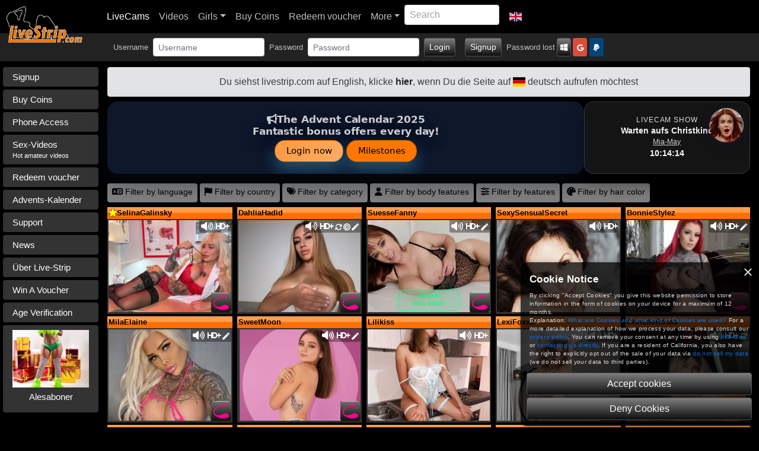

--- FILE ---
content_type: application/javascript
request_url: https://live-strip.tv/assets/js/webautnhelpers.js
body_size: 1203
content:
class WebAuthnHelpers {
    static coerceToArrayBuffer(input) {
        if (typeof input === "string") {
            // base64url to base64
            input = input.replace(/-/g, "+").replace(/_/g, "/");

            // base64 to Uint8Array
            var str = window.atob(input);
            var bytes = new Uint8Array(str.length);
            for (var i = 0; i < str.length; i++) {
                bytes[i] = str.charCodeAt(i);
            }
            input = bytes;
        }

        // Array to Uint8Array
        if (Array.isArray(input)) {
            input = new Uint8Array(input);
        }

        // Uint8Array to ArrayBuffer
        if (input instanceof Uint8Array) {
            input = input.buffer;
        }

        // error if none of the above worked
        if (!(input instanceof ArrayBuffer)) {
            throw new TypeError("could not coerce '" + name + "' to ArrayBuffer");
        }

        return input;
    }

    static coerceToBase64Url(input) {
        // Array or ArrayBuffer to Uint8Array
        if (Array.isArray(input)) {
            input = Uint8Array.from(input);
        }

        if (input instanceof ArrayBuffer) {
            input = new Uint8Array(input);
        }

        // Uint8Array to base64
        if (input instanceof Uint8Array) {
            var str = "";
            var len = input.byteLength;

            for (var i = 0; i < len; i++) {
                str += String.fromCharCode(input[i]);
            }
            input = window.btoa(str);
        }

        if (typeof input !== "string") {
            throw new Error("could not coerce to string");
        }

        // base64 to base64url
        // NOTE: "=" at the end of challenge is optional, strip it off here
        input = input.replace(/\+/g, "-").replace(/\//g, "_").replace(/=*$/g, "");

        return input;
    }
}

--- FILE ---
content_type: application/javascript
request_url: https://live-strip.tv/assets/js/base64v2.js
body_size: 2001
content:
var lookup = 'ABCDEFGHIJKLMNOPQRSTUVWXYZabcdefghijklmnopqrstuvwxyz0123456789+/'

    ; (function (exports) {
        'use strict'

        var Arr = (typeof Uint8Array !== 'undefined')
            ? Uint8Array
            : Array

        var PLUS = '+'.charCodeAt(0)
        var SLASH = '/'.charCodeAt(0)
        var NUMBER = '0'.charCodeAt(0)
        var LOWER = 'a'.charCodeAt(0)
        var UPPER = 'A'.charCodeAt(0)
        var PLUS_URL_SAFE = '-'.charCodeAt(0)
        var SLASH_URL_SAFE = '_'.charCodeAt(0)

        function decode(elt) {
            var code = elt.charCodeAt(0)
            if (code === PLUS || code === PLUS_URL_SAFE) return 62 // '+'
            if (code === SLASH || code === SLASH_URL_SAFE) return 63 // '/'
            if (code < NUMBER) return -1 // no match
            if (code < NUMBER + 10) return code - NUMBER + 26 + 26
            if (code < UPPER + 26) return code - UPPER
            if (code < LOWER + 26) return code - LOWER + 26
        }

        function b64ToByteArray(b64) {
            var i, j, l, tmp, placeHolders, arr

            if (b64.length % 4 > 0) {
                throw new Error('Invalid string. Length must be a multiple of 4')
            }

            // the number of equal signs (place holders)
            // if there are two placeholders, than the two characters before it
            // represent one byte
            // if there is only one, then the three characters before it represent 2 bytes
            // this is just a cheap hack to not do indexOf twice
            var len = b64.length
            placeHolders = b64.charAt(len - 2) === '=' ? 2 : b64.charAt(len - 1) === '=' ? 1 : 0

            // base64 is 4/3 + up to two characters of the original data
            arr = new Arr(b64.length * 3 / 4 - placeHolders)

            // if there are placeholders, only get up to the last complete 4 chars
            l = placeHolders > 0 ? b64.length - 4 : b64.length

            var L = 0

            function push(v) {
                arr[L++] = v
            }

            for (i = 0, j = 0; i < l; i += 4, j += 3) {
                tmp = (decode(b64.charAt(i)) << 18) | (decode(b64.charAt(i + 1)) << 12) | (decode(b64.charAt(i + 2)) << 6) | decode(b64.charAt(i + 3))
                push((tmp & 0xFF0000) >> 16)
                push((tmp & 0xFF00) >> 8)
                push(tmp & 0xFF)
            }

            if (placeHolders === 2) {
                tmp = (decode(b64.charAt(i)) << 2) | (decode(b64.charAt(i + 1)) >> 4)
                push(tmp & 0xFF)
            } else if (placeHolders === 1) {
                tmp = (decode(b64.charAt(i)) << 10) | (decode(b64.charAt(i + 1)) << 4) | (decode(b64.charAt(i + 2)) >> 2)
                push((tmp >> 8) & 0xFF)
                push(tmp & 0xFF)
            }

            return arr
        }

        function uint8ToBase64(uint8) {
            var i
            var extraBytes = uint8.length % 3 // if we have 1 byte left, pad 2 bytes
            var output = ''
            var temp, length

            function encode(num) {
                return lookup.charAt(num)
            }

            function tripletToBase64(num) {
                return encode(num >> 18 & 0x3F) + encode(num >> 12 & 0x3F) + encode(num >> 6 & 0x3F) + encode(num & 0x3F)
            }

            // go through the array every three bytes, we'll deal with trailing stuff later
            for (i = 0, length = uint8.length - extraBytes; i < length; i += 3) {
                temp = (uint8[i] << 16) + (uint8[i + 1] << 8) + (uint8[i + 2])
                output += tripletToBase64(temp)
            }

            // pad the end with zeros, but make sure to not forget the extra bytes
            switch (extraBytes) {
                case 1:
                    temp = uint8[uint8.length - 1]
                    output += encode(temp >> 2)
                    output += encode((temp << 4) & 0x3F)
                    output += '=='
                    break
                case 2:
                    temp = (uint8[uint8.length - 2] << 8) + (uint8[uint8.length - 1])
                    output += encode(temp >> 10)
                    output += encode((temp >> 4) & 0x3F)
                    output += encode((temp << 2) & 0x3F)
                    output += '='
                    break
                default:
                    break
            }

            return output
        }

        exports.toByteArray = b64ToByteArray
        exports.fromByteArray = uint8ToBase64
    }(typeof exports === 'undefined' ? (this.base64js = {}) : exports))